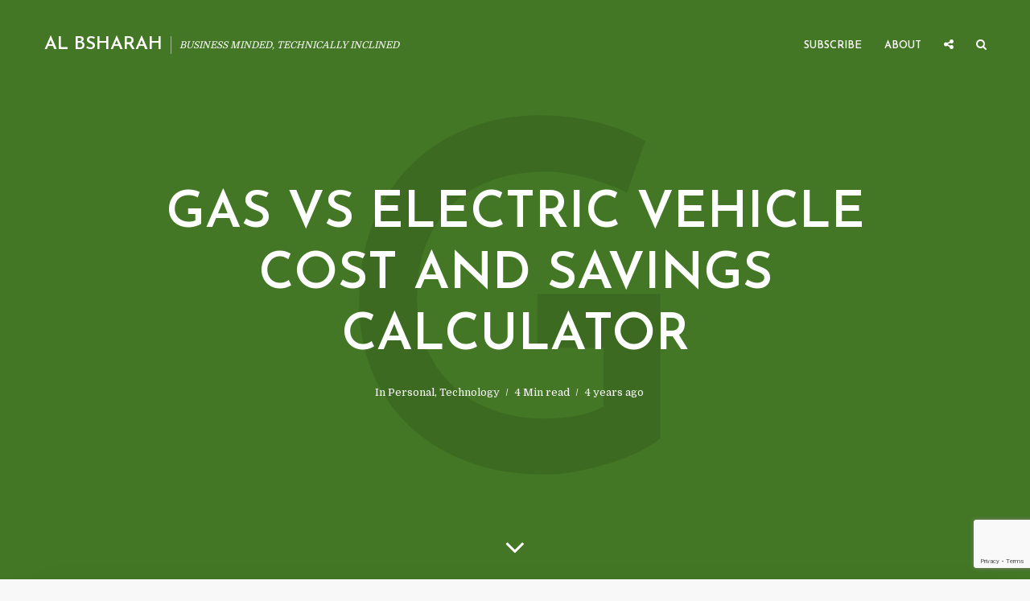

--- FILE ---
content_type: text/html; charset=utf-8
request_url: https://www.google.com/recaptcha/api2/anchor?ar=1&k=6LcfZKcUAAAAANyouYj4jtd6Q4GIRHOT1mjopAtE&co=aHR0cHM6Ly9hbC5ic2hhcmFoLmNvbTo0NDM.&hl=en&v=PoyoqOPhxBO7pBk68S4YbpHZ&size=invisible&anchor-ms=20000&execute-ms=30000&cb=n77g30uv1rgg
body_size: 48705
content:
<!DOCTYPE HTML><html dir="ltr" lang="en"><head><meta http-equiv="Content-Type" content="text/html; charset=UTF-8">
<meta http-equiv="X-UA-Compatible" content="IE=edge">
<title>reCAPTCHA</title>
<style type="text/css">
/* cyrillic-ext */
@font-face {
  font-family: 'Roboto';
  font-style: normal;
  font-weight: 400;
  font-stretch: 100%;
  src: url(//fonts.gstatic.com/s/roboto/v48/KFO7CnqEu92Fr1ME7kSn66aGLdTylUAMa3GUBHMdazTgWw.woff2) format('woff2');
  unicode-range: U+0460-052F, U+1C80-1C8A, U+20B4, U+2DE0-2DFF, U+A640-A69F, U+FE2E-FE2F;
}
/* cyrillic */
@font-face {
  font-family: 'Roboto';
  font-style: normal;
  font-weight: 400;
  font-stretch: 100%;
  src: url(//fonts.gstatic.com/s/roboto/v48/KFO7CnqEu92Fr1ME7kSn66aGLdTylUAMa3iUBHMdazTgWw.woff2) format('woff2');
  unicode-range: U+0301, U+0400-045F, U+0490-0491, U+04B0-04B1, U+2116;
}
/* greek-ext */
@font-face {
  font-family: 'Roboto';
  font-style: normal;
  font-weight: 400;
  font-stretch: 100%;
  src: url(//fonts.gstatic.com/s/roboto/v48/KFO7CnqEu92Fr1ME7kSn66aGLdTylUAMa3CUBHMdazTgWw.woff2) format('woff2');
  unicode-range: U+1F00-1FFF;
}
/* greek */
@font-face {
  font-family: 'Roboto';
  font-style: normal;
  font-weight: 400;
  font-stretch: 100%;
  src: url(//fonts.gstatic.com/s/roboto/v48/KFO7CnqEu92Fr1ME7kSn66aGLdTylUAMa3-UBHMdazTgWw.woff2) format('woff2');
  unicode-range: U+0370-0377, U+037A-037F, U+0384-038A, U+038C, U+038E-03A1, U+03A3-03FF;
}
/* math */
@font-face {
  font-family: 'Roboto';
  font-style: normal;
  font-weight: 400;
  font-stretch: 100%;
  src: url(//fonts.gstatic.com/s/roboto/v48/KFO7CnqEu92Fr1ME7kSn66aGLdTylUAMawCUBHMdazTgWw.woff2) format('woff2');
  unicode-range: U+0302-0303, U+0305, U+0307-0308, U+0310, U+0312, U+0315, U+031A, U+0326-0327, U+032C, U+032F-0330, U+0332-0333, U+0338, U+033A, U+0346, U+034D, U+0391-03A1, U+03A3-03A9, U+03B1-03C9, U+03D1, U+03D5-03D6, U+03F0-03F1, U+03F4-03F5, U+2016-2017, U+2034-2038, U+203C, U+2040, U+2043, U+2047, U+2050, U+2057, U+205F, U+2070-2071, U+2074-208E, U+2090-209C, U+20D0-20DC, U+20E1, U+20E5-20EF, U+2100-2112, U+2114-2115, U+2117-2121, U+2123-214F, U+2190, U+2192, U+2194-21AE, U+21B0-21E5, U+21F1-21F2, U+21F4-2211, U+2213-2214, U+2216-22FF, U+2308-230B, U+2310, U+2319, U+231C-2321, U+2336-237A, U+237C, U+2395, U+239B-23B7, U+23D0, U+23DC-23E1, U+2474-2475, U+25AF, U+25B3, U+25B7, U+25BD, U+25C1, U+25CA, U+25CC, U+25FB, U+266D-266F, U+27C0-27FF, U+2900-2AFF, U+2B0E-2B11, U+2B30-2B4C, U+2BFE, U+3030, U+FF5B, U+FF5D, U+1D400-1D7FF, U+1EE00-1EEFF;
}
/* symbols */
@font-face {
  font-family: 'Roboto';
  font-style: normal;
  font-weight: 400;
  font-stretch: 100%;
  src: url(//fonts.gstatic.com/s/roboto/v48/KFO7CnqEu92Fr1ME7kSn66aGLdTylUAMaxKUBHMdazTgWw.woff2) format('woff2');
  unicode-range: U+0001-000C, U+000E-001F, U+007F-009F, U+20DD-20E0, U+20E2-20E4, U+2150-218F, U+2190, U+2192, U+2194-2199, U+21AF, U+21E6-21F0, U+21F3, U+2218-2219, U+2299, U+22C4-22C6, U+2300-243F, U+2440-244A, U+2460-24FF, U+25A0-27BF, U+2800-28FF, U+2921-2922, U+2981, U+29BF, U+29EB, U+2B00-2BFF, U+4DC0-4DFF, U+FFF9-FFFB, U+10140-1018E, U+10190-1019C, U+101A0, U+101D0-101FD, U+102E0-102FB, U+10E60-10E7E, U+1D2C0-1D2D3, U+1D2E0-1D37F, U+1F000-1F0FF, U+1F100-1F1AD, U+1F1E6-1F1FF, U+1F30D-1F30F, U+1F315, U+1F31C, U+1F31E, U+1F320-1F32C, U+1F336, U+1F378, U+1F37D, U+1F382, U+1F393-1F39F, U+1F3A7-1F3A8, U+1F3AC-1F3AF, U+1F3C2, U+1F3C4-1F3C6, U+1F3CA-1F3CE, U+1F3D4-1F3E0, U+1F3ED, U+1F3F1-1F3F3, U+1F3F5-1F3F7, U+1F408, U+1F415, U+1F41F, U+1F426, U+1F43F, U+1F441-1F442, U+1F444, U+1F446-1F449, U+1F44C-1F44E, U+1F453, U+1F46A, U+1F47D, U+1F4A3, U+1F4B0, U+1F4B3, U+1F4B9, U+1F4BB, U+1F4BF, U+1F4C8-1F4CB, U+1F4D6, U+1F4DA, U+1F4DF, U+1F4E3-1F4E6, U+1F4EA-1F4ED, U+1F4F7, U+1F4F9-1F4FB, U+1F4FD-1F4FE, U+1F503, U+1F507-1F50B, U+1F50D, U+1F512-1F513, U+1F53E-1F54A, U+1F54F-1F5FA, U+1F610, U+1F650-1F67F, U+1F687, U+1F68D, U+1F691, U+1F694, U+1F698, U+1F6AD, U+1F6B2, U+1F6B9-1F6BA, U+1F6BC, U+1F6C6-1F6CF, U+1F6D3-1F6D7, U+1F6E0-1F6EA, U+1F6F0-1F6F3, U+1F6F7-1F6FC, U+1F700-1F7FF, U+1F800-1F80B, U+1F810-1F847, U+1F850-1F859, U+1F860-1F887, U+1F890-1F8AD, U+1F8B0-1F8BB, U+1F8C0-1F8C1, U+1F900-1F90B, U+1F93B, U+1F946, U+1F984, U+1F996, U+1F9E9, U+1FA00-1FA6F, U+1FA70-1FA7C, U+1FA80-1FA89, U+1FA8F-1FAC6, U+1FACE-1FADC, U+1FADF-1FAE9, U+1FAF0-1FAF8, U+1FB00-1FBFF;
}
/* vietnamese */
@font-face {
  font-family: 'Roboto';
  font-style: normal;
  font-weight: 400;
  font-stretch: 100%;
  src: url(//fonts.gstatic.com/s/roboto/v48/KFO7CnqEu92Fr1ME7kSn66aGLdTylUAMa3OUBHMdazTgWw.woff2) format('woff2');
  unicode-range: U+0102-0103, U+0110-0111, U+0128-0129, U+0168-0169, U+01A0-01A1, U+01AF-01B0, U+0300-0301, U+0303-0304, U+0308-0309, U+0323, U+0329, U+1EA0-1EF9, U+20AB;
}
/* latin-ext */
@font-face {
  font-family: 'Roboto';
  font-style: normal;
  font-weight: 400;
  font-stretch: 100%;
  src: url(//fonts.gstatic.com/s/roboto/v48/KFO7CnqEu92Fr1ME7kSn66aGLdTylUAMa3KUBHMdazTgWw.woff2) format('woff2');
  unicode-range: U+0100-02BA, U+02BD-02C5, U+02C7-02CC, U+02CE-02D7, U+02DD-02FF, U+0304, U+0308, U+0329, U+1D00-1DBF, U+1E00-1E9F, U+1EF2-1EFF, U+2020, U+20A0-20AB, U+20AD-20C0, U+2113, U+2C60-2C7F, U+A720-A7FF;
}
/* latin */
@font-face {
  font-family: 'Roboto';
  font-style: normal;
  font-weight: 400;
  font-stretch: 100%;
  src: url(//fonts.gstatic.com/s/roboto/v48/KFO7CnqEu92Fr1ME7kSn66aGLdTylUAMa3yUBHMdazQ.woff2) format('woff2');
  unicode-range: U+0000-00FF, U+0131, U+0152-0153, U+02BB-02BC, U+02C6, U+02DA, U+02DC, U+0304, U+0308, U+0329, U+2000-206F, U+20AC, U+2122, U+2191, U+2193, U+2212, U+2215, U+FEFF, U+FFFD;
}
/* cyrillic-ext */
@font-face {
  font-family: 'Roboto';
  font-style: normal;
  font-weight: 500;
  font-stretch: 100%;
  src: url(//fonts.gstatic.com/s/roboto/v48/KFO7CnqEu92Fr1ME7kSn66aGLdTylUAMa3GUBHMdazTgWw.woff2) format('woff2');
  unicode-range: U+0460-052F, U+1C80-1C8A, U+20B4, U+2DE0-2DFF, U+A640-A69F, U+FE2E-FE2F;
}
/* cyrillic */
@font-face {
  font-family: 'Roboto';
  font-style: normal;
  font-weight: 500;
  font-stretch: 100%;
  src: url(//fonts.gstatic.com/s/roboto/v48/KFO7CnqEu92Fr1ME7kSn66aGLdTylUAMa3iUBHMdazTgWw.woff2) format('woff2');
  unicode-range: U+0301, U+0400-045F, U+0490-0491, U+04B0-04B1, U+2116;
}
/* greek-ext */
@font-face {
  font-family: 'Roboto';
  font-style: normal;
  font-weight: 500;
  font-stretch: 100%;
  src: url(//fonts.gstatic.com/s/roboto/v48/KFO7CnqEu92Fr1ME7kSn66aGLdTylUAMa3CUBHMdazTgWw.woff2) format('woff2');
  unicode-range: U+1F00-1FFF;
}
/* greek */
@font-face {
  font-family: 'Roboto';
  font-style: normal;
  font-weight: 500;
  font-stretch: 100%;
  src: url(//fonts.gstatic.com/s/roboto/v48/KFO7CnqEu92Fr1ME7kSn66aGLdTylUAMa3-UBHMdazTgWw.woff2) format('woff2');
  unicode-range: U+0370-0377, U+037A-037F, U+0384-038A, U+038C, U+038E-03A1, U+03A3-03FF;
}
/* math */
@font-face {
  font-family: 'Roboto';
  font-style: normal;
  font-weight: 500;
  font-stretch: 100%;
  src: url(//fonts.gstatic.com/s/roboto/v48/KFO7CnqEu92Fr1ME7kSn66aGLdTylUAMawCUBHMdazTgWw.woff2) format('woff2');
  unicode-range: U+0302-0303, U+0305, U+0307-0308, U+0310, U+0312, U+0315, U+031A, U+0326-0327, U+032C, U+032F-0330, U+0332-0333, U+0338, U+033A, U+0346, U+034D, U+0391-03A1, U+03A3-03A9, U+03B1-03C9, U+03D1, U+03D5-03D6, U+03F0-03F1, U+03F4-03F5, U+2016-2017, U+2034-2038, U+203C, U+2040, U+2043, U+2047, U+2050, U+2057, U+205F, U+2070-2071, U+2074-208E, U+2090-209C, U+20D0-20DC, U+20E1, U+20E5-20EF, U+2100-2112, U+2114-2115, U+2117-2121, U+2123-214F, U+2190, U+2192, U+2194-21AE, U+21B0-21E5, U+21F1-21F2, U+21F4-2211, U+2213-2214, U+2216-22FF, U+2308-230B, U+2310, U+2319, U+231C-2321, U+2336-237A, U+237C, U+2395, U+239B-23B7, U+23D0, U+23DC-23E1, U+2474-2475, U+25AF, U+25B3, U+25B7, U+25BD, U+25C1, U+25CA, U+25CC, U+25FB, U+266D-266F, U+27C0-27FF, U+2900-2AFF, U+2B0E-2B11, U+2B30-2B4C, U+2BFE, U+3030, U+FF5B, U+FF5D, U+1D400-1D7FF, U+1EE00-1EEFF;
}
/* symbols */
@font-face {
  font-family: 'Roboto';
  font-style: normal;
  font-weight: 500;
  font-stretch: 100%;
  src: url(//fonts.gstatic.com/s/roboto/v48/KFO7CnqEu92Fr1ME7kSn66aGLdTylUAMaxKUBHMdazTgWw.woff2) format('woff2');
  unicode-range: U+0001-000C, U+000E-001F, U+007F-009F, U+20DD-20E0, U+20E2-20E4, U+2150-218F, U+2190, U+2192, U+2194-2199, U+21AF, U+21E6-21F0, U+21F3, U+2218-2219, U+2299, U+22C4-22C6, U+2300-243F, U+2440-244A, U+2460-24FF, U+25A0-27BF, U+2800-28FF, U+2921-2922, U+2981, U+29BF, U+29EB, U+2B00-2BFF, U+4DC0-4DFF, U+FFF9-FFFB, U+10140-1018E, U+10190-1019C, U+101A0, U+101D0-101FD, U+102E0-102FB, U+10E60-10E7E, U+1D2C0-1D2D3, U+1D2E0-1D37F, U+1F000-1F0FF, U+1F100-1F1AD, U+1F1E6-1F1FF, U+1F30D-1F30F, U+1F315, U+1F31C, U+1F31E, U+1F320-1F32C, U+1F336, U+1F378, U+1F37D, U+1F382, U+1F393-1F39F, U+1F3A7-1F3A8, U+1F3AC-1F3AF, U+1F3C2, U+1F3C4-1F3C6, U+1F3CA-1F3CE, U+1F3D4-1F3E0, U+1F3ED, U+1F3F1-1F3F3, U+1F3F5-1F3F7, U+1F408, U+1F415, U+1F41F, U+1F426, U+1F43F, U+1F441-1F442, U+1F444, U+1F446-1F449, U+1F44C-1F44E, U+1F453, U+1F46A, U+1F47D, U+1F4A3, U+1F4B0, U+1F4B3, U+1F4B9, U+1F4BB, U+1F4BF, U+1F4C8-1F4CB, U+1F4D6, U+1F4DA, U+1F4DF, U+1F4E3-1F4E6, U+1F4EA-1F4ED, U+1F4F7, U+1F4F9-1F4FB, U+1F4FD-1F4FE, U+1F503, U+1F507-1F50B, U+1F50D, U+1F512-1F513, U+1F53E-1F54A, U+1F54F-1F5FA, U+1F610, U+1F650-1F67F, U+1F687, U+1F68D, U+1F691, U+1F694, U+1F698, U+1F6AD, U+1F6B2, U+1F6B9-1F6BA, U+1F6BC, U+1F6C6-1F6CF, U+1F6D3-1F6D7, U+1F6E0-1F6EA, U+1F6F0-1F6F3, U+1F6F7-1F6FC, U+1F700-1F7FF, U+1F800-1F80B, U+1F810-1F847, U+1F850-1F859, U+1F860-1F887, U+1F890-1F8AD, U+1F8B0-1F8BB, U+1F8C0-1F8C1, U+1F900-1F90B, U+1F93B, U+1F946, U+1F984, U+1F996, U+1F9E9, U+1FA00-1FA6F, U+1FA70-1FA7C, U+1FA80-1FA89, U+1FA8F-1FAC6, U+1FACE-1FADC, U+1FADF-1FAE9, U+1FAF0-1FAF8, U+1FB00-1FBFF;
}
/* vietnamese */
@font-face {
  font-family: 'Roboto';
  font-style: normal;
  font-weight: 500;
  font-stretch: 100%;
  src: url(//fonts.gstatic.com/s/roboto/v48/KFO7CnqEu92Fr1ME7kSn66aGLdTylUAMa3OUBHMdazTgWw.woff2) format('woff2');
  unicode-range: U+0102-0103, U+0110-0111, U+0128-0129, U+0168-0169, U+01A0-01A1, U+01AF-01B0, U+0300-0301, U+0303-0304, U+0308-0309, U+0323, U+0329, U+1EA0-1EF9, U+20AB;
}
/* latin-ext */
@font-face {
  font-family: 'Roboto';
  font-style: normal;
  font-weight: 500;
  font-stretch: 100%;
  src: url(//fonts.gstatic.com/s/roboto/v48/KFO7CnqEu92Fr1ME7kSn66aGLdTylUAMa3KUBHMdazTgWw.woff2) format('woff2');
  unicode-range: U+0100-02BA, U+02BD-02C5, U+02C7-02CC, U+02CE-02D7, U+02DD-02FF, U+0304, U+0308, U+0329, U+1D00-1DBF, U+1E00-1E9F, U+1EF2-1EFF, U+2020, U+20A0-20AB, U+20AD-20C0, U+2113, U+2C60-2C7F, U+A720-A7FF;
}
/* latin */
@font-face {
  font-family: 'Roboto';
  font-style: normal;
  font-weight: 500;
  font-stretch: 100%;
  src: url(//fonts.gstatic.com/s/roboto/v48/KFO7CnqEu92Fr1ME7kSn66aGLdTylUAMa3yUBHMdazQ.woff2) format('woff2');
  unicode-range: U+0000-00FF, U+0131, U+0152-0153, U+02BB-02BC, U+02C6, U+02DA, U+02DC, U+0304, U+0308, U+0329, U+2000-206F, U+20AC, U+2122, U+2191, U+2193, U+2212, U+2215, U+FEFF, U+FFFD;
}
/* cyrillic-ext */
@font-face {
  font-family: 'Roboto';
  font-style: normal;
  font-weight: 900;
  font-stretch: 100%;
  src: url(//fonts.gstatic.com/s/roboto/v48/KFO7CnqEu92Fr1ME7kSn66aGLdTylUAMa3GUBHMdazTgWw.woff2) format('woff2');
  unicode-range: U+0460-052F, U+1C80-1C8A, U+20B4, U+2DE0-2DFF, U+A640-A69F, U+FE2E-FE2F;
}
/* cyrillic */
@font-face {
  font-family: 'Roboto';
  font-style: normal;
  font-weight: 900;
  font-stretch: 100%;
  src: url(//fonts.gstatic.com/s/roboto/v48/KFO7CnqEu92Fr1ME7kSn66aGLdTylUAMa3iUBHMdazTgWw.woff2) format('woff2');
  unicode-range: U+0301, U+0400-045F, U+0490-0491, U+04B0-04B1, U+2116;
}
/* greek-ext */
@font-face {
  font-family: 'Roboto';
  font-style: normal;
  font-weight: 900;
  font-stretch: 100%;
  src: url(//fonts.gstatic.com/s/roboto/v48/KFO7CnqEu92Fr1ME7kSn66aGLdTylUAMa3CUBHMdazTgWw.woff2) format('woff2');
  unicode-range: U+1F00-1FFF;
}
/* greek */
@font-face {
  font-family: 'Roboto';
  font-style: normal;
  font-weight: 900;
  font-stretch: 100%;
  src: url(//fonts.gstatic.com/s/roboto/v48/KFO7CnqEu92Fr1ME7kSn66aGLdTylUAMa3-UBHMdazTgWw.woff2) format('woff2');
  unicode-range: U+0370-0377, U+037A-037F, U+0384-038A, U+038C, U+038E-03A1, U+03A3-03FF;
}
/* math */
@font-face {
  font-family: 'Roboto';
  font-style: normal;
  font-weight: 900;
  font-stretch: 100%;
  src: url(//fonts.gstatic.com/s/roboto/v48/KFO7CnqEu92Fr1ME7kSn66aGLdTylUAMawCUBHMdazTgWw.woff2) format('woff2');
  unicode-range: U+0302-0303, U+0305, U+0307-0308, U+0310, U+0312, U+0315, U+031A, U+0326-0327, U+032C, U+032F-0330, U+0332-0333, U+0338, U+033A, U+0346, U+034D, U+0391-03A1, U+03A3-03A9, U+03B1-03C9, U+03D1, U+03D5-03D6, U+03F0-03F1, U+03F4-03F5, U+2016-2017, U+2034-2038, U+203C, U+2040, U+2043, U+2047, U+2050, U+2057, U+205F, U+2070-2071, U+2074-208E, U+2090-209C, U+20D0-20DC, U+20E1, U+20E5-20EF, U+2100-2112, U+2114-2115, U+2117-2121, U+2123-214F, U+2190, U+2192, U+2194-21AE, U+21B0-21E5, U+21F1-21F2, U+21F4-2211, U+2213-2214, U+2216-22FF, U+2308-230B, U+2310, U+2319, U+231C-2321, U+2336-237A, U+237C, U+2395, U+239B-23B7, U+23D0, U+23DC-23E1, U+2474-2475, U+25AF, U+25B3, U+25B7, U+25BD, U+25C1, U+25CA, U+25CC, U+25FB, U+266D-266F, U+27C0-27FF, U+2900-2AFF, U+2B0E-2B11, U+2B30-2B4C, U+2BFE, U+3030, U+FF5B, U+FF5D, U+1D400-1D7FF, U+1EE00-1EEFF;
}
/* symbols */
@font-face {
  font-family: 'Roboto';
  font-style: normal;
  font-weight: 900;
  font-stretch: 100%;
  src: url(//fonts.gstatic.com/s/roboto/v48/KFO7CnqEu92Fr1ME7kSn66aGLdTylUAMaxKUBHMdazTgWw.woff2) format('woff2');
  unicode-range: U+0001-000C, U+000E-001F, U+007F-009F, U+20DD-20E0, U+20E2-20E4, U+2150-218F, U+2190, U+2192, U+2194-2199, U+21AF, U+21E6-21F0, U+21F3, U+2218-2219, U+2299, U+22C4-22C6, U+2300-243F, U+2440-244A, U+2460-24FF, U+25A0-27BF, U+2800-28FF, U+2921-2922, U+2981, U+29BF, U+29EB, U+2B00-2BFF, U+4DC0-4DFF, U+FFF9-FFFB, U+10140-1018E, U+10190-1019C, U+101A0, U+101D0-101FD, U+102E0-102FB, U+10E60-10E7E, U+1D2C0-1D2D3, U+1D2E0-1D37F, U+1F000-1F0FF, U+1F100-1F1AD, U+1F1E6-1F1FF, U+1F30D-1F30F, U+1F315, U+1F31C, U+1F31E, U+1F320-1F32C, U+1F336, U+1F378, U+1F37D, U+1F382, U+1F393-1F39F, U+1F3A7-1F3A8, U+1F3AC-1F3AF, U+1F3C2, U+1F3C4-1F3C6, U+1F3CA-1F3CE, U+1F3D4-1F3E0, U+1F3ED, U+1F3F1-1F3F3, U+1F3F5-1F3F7, U+1F408, U+1F415, U+1F41F, U+1F426, U+1F43F, U+1F441-1F442, U+1F444, U+1F446-1F449, U+1F44C-1F44E, U+1F453, U+1F46A, U+1F47D, U+1F4A3, U+1F4B0, U+1F4B3, U+1F4B9, U+1F4BB, U+1F4BF, U+1F4C8-1F4CB, U+1F4D6, U+1F4DA, U+1F4DF, U+1F4E3-1F4E6, U+1F4EA-1F4ED, U+1F4F7, U+1F4F9-1F4FB, U+1F4FD-1F4FE, U+1F503, U+1F507-1F50B, U+1F50D, U+1F512-1F513, U+1F53E-1F54A, U+1F54F-1F5FA, U+1F610, U+1F650-1F67F, U+1F687, U+1F68D, U+1F691, U+1F694, U+1F698, U+1F6AD, U+1F6B2, U+1F6B9-1F6BA, U+1F6BC, U+1F6C6-1F6CF, U+1F6D3-1F6D7, U+1F6E0-1F6EA, U+1F6F0-1F6F3, U+1F6F7-1F6FC, U+1F700-1F7FF, U+1F800-1F80B, U+1F810-1F847, U+1F850-1F859, U+1F860-1F887, U+1F890-1F8AD, U+1F8B0-1F8BB, U+1F8C0-1F8C1, U+1F900-1F90B, U+1F93B, U+1F946, U+1F984, U+1F996, U+1F9E9, U+1FA00-1FA6F, U+1FA70-1FA7C, U+1FA80-1FA89, U+1FA8F-1FAC6, U+1FACE-1FADC, U+1FADF-1FAE9, U+1FAF0-1FAF8, U+1FB00-1FBFF;
}
/* vietnamese */
@font-face {
  font-family: 'Roboto';
  font-style: normal;
  font-weight: 900;
  font-stretch: 100%;
  src: url(//fonts.gstatic.com/s/roboto/v48/KFO7CnqEu92Fr1ME7kSn66aGLdTylUAMa3OUBHMdazTgWw.woff2) format('woff2');
  unicode-range: U+0102-0103, U+0110-0111, U+0128-0129, U+0168-0169, U+01A0-01A1, U+01AF-01B0, U+0300-0301, U+0303-0304, U+0308-0309, U+0323, U+0329, U+1EA0-1EF9, U+20AB;
}
/* latin-ext */
@font-face {
  font-family: 'Roboto';
  font-style: normal;
  font-weight: 900;
  font-stretch: 100%;
  src: url(//fonts.gstatic.com/s/roboto/v48/KFO7CnqEu92Fr1ME7kSn66aGLdTylUAMa3KUBHMdazTgWw.woff2) format('woff2');
  unicode-range: U+0100-02BA, U+02BD-02C5, U+02C7-02CC, U+02CE-02D7, U+02DD-02FF, U+0304, U+0308, U+0329, U+1D00-1DBF, U+1E00-1E9F, U+1EF2-1EFF, U+2020, U+20A0-20AB, U+20AD-20C0, U+2113, U+2C60-2C7F, U+A720-A7FF;
}
/* latin */
@font-face {
  font-family: 'Roboto';
  font-style: normal;
  font-weight: 900;
  font-stretch: 100%;
  src: url(//fonts.gstatic.com/s/roboto/v48/KFO7CnqEu92Fr1ME7kSn66aGLdTylUAMa3yUBHMdazQ.woff2) format('woff2');
  unicode-range: U+0000-00FF, U+0131, U+0152-0153, U+02BB-02BC, U+02C6, U+02DA, U+02DC, U+0304, U+0308, U+0329, U+2000-206F, U+20AC, U+2122, U+2191, U+2193, U+2212, U+2215, U+FEFF, U+FFFD;
}

</style>
<link rel="stylesheet" type="text/css" href="https://www.gstatic.com/recaptcha/releases/PoyoqOPhxBO7pBk68S4YbpHZ/styles__ltr.css">
<script nonce="tyIcL273Vmbx4IjFKZQm3w" type="text/javascript">window['__recaptcha_api'] = 'https://www.google.com/recaptcha/api2/';</script>
<script type="text/javascript" src="https://www.gstatic.com/recaptcha/releases/PoyoqOPhxBO7pBk68S4YbpHZ/recaptcha__en.js" nonce="tyIcL273Vmbx4IjFKZQm3w">
      
    </script></head>
<body><div id="rc-anchor-alert" class="rc-anchor-alert"></div>
<input type="hidden" id="recaptcha-token" value="[base64]">
<script type="text/javascript" nonce="tyIcL273Vmbx4IjFKZQm3w">
      recaptcha.anchor.Main.init("[\x22ainput\x22,[\x22bgdata\x22,\x22\x22,\[base64]/[base64]/[base64]/KE4oMTI0LHYsdi5HKSxMWihsLHYpKTpOKDEyNCx2LGwpLFYpLHYpLFQpKSxGKDE3MSx2KX0scjc9ZnVuY3Rpb24obCl7cmV0dXJuIGx9LEM9ZnVuY3Rpb24obCxWLHYpe04odixsLFYpLFZbYWtdPTI3OTZ9LG49ZnVuY3Rpb24obCxWKXtWLlg9KChWLlg/[base64]/[base64]/[base64]/[base64]/[base64]/[base64]/[base64]/[base64]/[base64]/[base64]/[base64]\\u003d\x22,\[base64]\x22,\[base64]/CgU7DkmvDmcOXWRQBVsKJw4VMw4TDslPDk8OqE8KidTTDpn7Du8KSI8OMEWMRw6gmcMOVwp4MG8OlCDAbwpvCncO+woBDwqY3QX7DrmkYwrrDjsKXwoTDpsKNwo1dADPCisKSN34BwpPDkMKWDRsIIcO4wpHCnhrDt8OFRGQhwrfCosKpN8O6U0DCocOnw7/DkMKzw5HDu25ew7lmUDJ5w5tFb1kqE3XDi8O1K0HCvlfCi3nDnsObCHbCscK+PhbCoG/Cj05yPMODwqLCtXDDtXM/AU7Dkk3Dq8KMwoMTGkYsfMORUMKFwo/CpsOHFAzDmhTDoMOWKcOQwrXDuMKHcFLDl2DDjz9iwrzCpcORGsOucwdcY27CgsKaJMOSG8KJE3nClMKtNsK9dQvDqS/Do8OxAMKwwo51wpPCm8O1w7rDshwcP2nDvU8Nwq3CusKCVcKnwoTDizzCpcKOwrvDp8K5KX/Cn8OWLHstw4k5OlbCo8OHw4bDkcOLOWF/w7wrw7XDg0Few7wgakrCsQh5w4/DlkHDghHDl8KCXjHDisOPwrjDnsKgw6w2Twsjw7ELLcOKc8OUJWrCpMKzwqHCuMO6MMO5wpE5DcOkwpPCu8K6w5FuFcKEZMKJTRXCr8OzwqEuwq1nwpvDj2zChMOcw6PCkAjDocKjworDusKBMsO3ZUpCw5LCuQ4oSsKewo/Dh8Kgw7rCssKJXMKvw4HDlsKBM8O7wrjDpMKTwqPDo0EHG0cOw4XCohPCo3oww6YhNShXwpMVdsOTwosFwpHDhsKvJcK4FUJWe3PCmcOQMQ9ifsK0wqgVNcOOw43DqnQlfcKDA8ONw7bDsxjDvMOlw69xGcOLw63DkxJ9woPCjMO2wrcROztYVMO0bQDCq24/wrYBw67CviDCtRPDvMKow7o1wq3DtmDCssKNw5HCkArDm8KbU8Oew5EFb0jCscKlci42wrNEw5/CnMKkw6nDq8OoZ8KEwrVBbjHDvsOgWcKuWcOqeMO+wpvChyXCt8Khw7fCrV9eKEMPw71QRzTCpsK1AXhrBXF/w6pHw77Cr8OGMj3CvcOODGrDqMOIw5PCi2PCusKoZMKJSsKowqd8wrA1w5/[base64]/DpxBnw5MsfMO0woHClljCscOeXsOpw4rDgg5iRU3Di8O0wpvDuW5SYFXDl8KkUcKFw5hpwqrDqsKdbU7CulHDng3Cu8K4wpfDk2dEfcOgCcOoLsK1wqp2wrTCgw7CusOOw70fL8K3S8K4a8K9csKaw5oBw7krwpNbecOawo/Ds8Ocw69ewqLDkMO6w6d5w44TwqYNw6TDvXFjw6wlw4zDgMK/[base64]/CrsOTwqIjwrLCqE8ZIMOiw4MSDEYaXXkJUX4vQcOzw4FaVzrDoEDCqi4+GX7CrMO0w4QNaFhvwqspV18/BVBzwqZaw6ALwpQqwoDCuQnDpHHCqh/[base64]/DnsK9wrLDjiHCh8Kew5HDhl/DqMKdRxXCh8K0woHDhmrDtDPDmT40w5FDGMO4YMONwoLCoiHCocOCw5twc8KWwpLCucK2TU4IwqjDv1vCjcKAwr9Zwr89P8KzEcKOK8O5Wgg5wqdqDMK1wo/CgULCjTBWwrHClsKlKcOCw6kCVcKRUxgwwpVYwrISeMKJN8KiXsOtfVZQwrzCksOUEHc8bHdUNl1wQEDDsVc/J8OmVMOYwofDvcK2czZVcMObQTwcfcK9w7XDiAxuwrd7UTjChVNRWHHDocOUw6/[base64]/Dj8O1wqVJw4XCh8OGDsKBwpBGw7xGOVdPwrgKNw/[base64]/DpsKEwrjDmcOZw5VGRTsAV8K9wqwOblVqQgtbMFfDs8Ktwpc6GcK7w507SMKaXGrCkBDDs8O1wqXDknA8w4nCgyFdS8KXw7bDhE8JRsOJem/CqcOOw43Dj8OkaMOxI8KcwqnCiwnCtz1qJm7DrMKmBMOzwpLCiBzClMKiw4hIwrXCvVTDvmfCgsOdScO6w6AwQcOsw57DusOWw4xswoXDpGjCvy1uRDVpFXg4eMOLdl3CrQvDgMO1wozDjMOGw44rwrPCkA9hwq5AwqDDicKebzUcGsK/WsOdYsOPw7vDtcKRw6vCm1fCmBJ3NMOPDMKke8KYEsOtw6fDum42w6nCoz1hwpc7wrBZw7XDlMOhwo3Dr0LDsWzDnMOvairCkQDDg8KQMSElw6ZKw6XCoMKOw6JLR2TCicOtMHZRHm89C8OxwpVawo5kNyx4w5Zbwo3ChMKQw5/CjMOywqhjd8Knw7Bfw7PDhMOgw6NnbcKlWSDDtMOGwpMDBMKSw6jCiMOwacKew7xUw6tJw45DwrHDrcKiwrkEw6TCiE/DkH0Dw4DDuEHDszhyUXTCknvDi8OIw7TCh3XCnsKPw5/[base64]/[base64]/Ck8Oqw7gBw6Jsw6YMwq7CkcKwworCtD9Vw4NaYWvDpcO1woBuU2QsUl5PT0/DusObUwsSKyVVb8O9CsKPFsOuVkzCtcOZEFPDgMKDKcOAw6LDpjMqKiUYw7t6bcO0wqHCkTRlDMKXWy7DncKVwp51w7Z/[base64]/[base64]/w4xnDMKmG8OPMHQFDHrDpcORP8ODPFvCh8KFF3LCrV/[base64]/[base64]/Dn8OlMsKIw7rClcKPTsKVf1DCtyPDnQUNaMK3w7vDhcOcw4xXw4AwEMKPw7BJZzfDhi5gMMO3I8ODVw88wrlwfMOCQsK8w47CvcKdwpwzRmLCrcO9wozCmxLDrh/DnMOGOcKQwqrDqGfDq2XCsmzDh2pjwrMHFMKlw6XDt8O7wptnwr3DucK8ZyJZwrtRfcOrIn5Jwoh7w77DoAYHag/CqjbDgMKzw7xZc8OQwqouwrgsw5/DhcKfBnREwqvCmEc8VMKaGcKMPsOpwpvCr1giSMK9w6TCnMOhGQtSw5vDtMOOwrdtQcOsw4XCkBUbZXvDihrDhcOGw40/w6rCiMKEwo/[base64]/DgGvDucO5e0TCqcKrwpbCocO0NyJTw6fDujlNQiHDrmXDo3UEwodtwrvDnMOwCQRhwp8JQ8KlGg/[base64]/wqDDjlTDiU4OwpMFw5LDhMOge1dBA1LClsOWwpvCmMKpU8O+CMOcK8KyYMKeFsObCyPCthEHZcKqwpzDmcK8woDCnH49CcKJwobDv8OWQl0Gw5fDhsKHEnXCkVA7fgLCgQgmRcKAUzXDtkgCd2fDh8K5cTHCumczwqoxOMOve8K3w7/DlMO6wq9/[base64]/[base64]/DqUpawr/Do8KUMcKNf8OdwpHDpcOQGVjDucOAAHETw7XCksO0bsKLOy3DnsK0QCbCu8OPwoJkwpFJw6/CncOQVltZd8OWWlLDp3A7EMOGCA/CrMKVwoc4ZTXDn3PCtGPDuUrDtz41w5Naw47CtCTCkgpPb8OvfSwFw4nCqMKuHHnCtAvCo8O+w5AAwqsRw5MYYCbCgzbCrMKzw65YwrM/ZXkEwp8BHcODZ8O0bcOGwp9uw77CmHJjwovDs8KhGzvCqcK1w6Q2wo3CnsKgA8O8X0XCuXnDnDrCtVjCtwHDnUlGwrJqwoTDuMOhw4cBwqo/NMOZLzFQw4/[base64]/JitIw7BdYXEaM8OJw6PDr8Ouc8Ozwr3DohXDrR/CvibCqxpPVMKnw7I7woAJw5s7wqhMwoXClSbCnHZbYBsLSWvDkcOjbsOkXHHCn8Kjw45AKyoBKMOYw4gGUCZswpgqF8Oyw58vBAvDp1XCmMK3w79mYcKtCcOJwpnCisKCwpo6GcKJZMOvfcOGw4Q0WcKENQF9JsKQa0/[base64]/[base64]/woYHw4DDtD8WwpVIAmMLwofCu0HDqMOiFcOywpLDm8OPwoPDtzjDg8K7DsO2wp82wrDDksK0w5fCnMKcTMKsRTpSTsKzM3LDqRXDmsKUOMOKw7vDusORIkUXw5nDiMOtwoQ/w7nCqTXDvsOZw67DtsOhw7TCp8Kpw4AeXwdCOBvDsTF1w68qwpwGElR/F2rDsMOjw5TCp1HCuMOZMS3Cp0XChsKAdsOVP2bCt8OXUcOawqxDNXJxFMOuw6x8wqLDtAJ2wqrCi8KlHMK/[base64]/DosKxwql3csKBfcKBwoNkwqjCjnwEUsOsV8Ovajkowr/Dh05Rwq0XIsKbQMOSAUzCsGoKCsKOwonCkzfCqcOlQcOPI1tsAWAew7xYDC7DrGUow5DDoz/CuHF2SB3CmQDCmcOlw54FwobDmcK4d8KVXAhnAsO1wpQmaHTDkcK1ZMKKwqXCuFJuF8OCwq80e8K6wqYBeAAuwodPw5DCs05FVsK3w4zCq8OKOcK1w6ZhwoM2wqp0w7hgCwYJwpXCiMOaWzXCrU8bWsOdH8OzFsKIw5EILhzCncKWw5nCjsKZwrvCszDCjmjDty/DtDLCu0PCncKOwpDDiXnDhVFhQ8OIwrHChTLDsF7DhXxiw6YNw6PDtcKfw5DDlTYwdcOyw7DDg8KFRcObwprDpMKOwpTCkSIKwpN4wpRPw6p/wqLCrCsxw5l1HH3ChMOpDi/DpXXDp8OJPsO0w5BRw7IwOcOmwqPDnsOML3rClD44NCHDjjx6wqBmwp/DrWkjM1/Cg1oKLcKiUXsxw5dXMm5+wqbCkMK/BFdBwqh0wpsIw4otPMOld8KBw4bCpMKpwq7CtsK5w5FKwoXCvCVhwqTDrA3CosKSKAnCoDXDqsOhI8K0LSQ1w5EGw6RMImHCrzR8wpo8w6NuIFcsKsOQOsOlU8KBP8O7w7lxw4bCosK5PlrCg35nw4wVGMK5w43Dm0JWeG/DvjrDhUx0w7/[base64]/DjUHDusONwqMiwpFxHU/DrsK+RH7CocO4w5HCusKbTTpLNsKIwpDDqGEzdUlhwpA2A2HDpFzCmgF/acO+w6Epw4/Cun/DgQDCoyfDtUvCljfDhcKWe8K3SQ8ww44lGRZBw6J6w7wDLcOfNRMMY0c3LmgVw7TCvVbDlSLCscO9w6M9woctw6rDoMKLw7QvF8OgwpjCuMOoCBzDnXHDpcOxwpYKwoI2w4A/NGzCh1R1w55NVCfCsMKqQcOwRjrCh0ZtY8OSwoEgNjwgE8O1w7DCtR0swrDDvcKOw7jDuMOtOFhDRcODw7vCnMO6XyDCrsOZw6jCmnXDtMOZwpfCg8KHw6hmCzbCjcK4XsOJUDjCrsOZwpnCkhEawpjDlXc4woHCqyEvwoTCv8O2woF3w705wp/[base64]/DiGkxwqHDp8KeYnBNSMOBQW/Dk8Kcwrpaw4vDkMO7wroXwr3DnFMIw7ZgwpYUwpkwSBXCuWbClWDCpl7Ct8OWcUDClF9JbcOAV2DCpcOew45KGRN7IlVnMsOiw4bCn8OEIE7DhTY8LlM5I2TCjTsIVAYxXQ0ZUMKKO0nDnMOBFcKKwpDDu8KZZUgASRnCj8ObWMKJw7vDrh/DgUPDpsKOwoHCkzheL8KXwqHClxPCmWnCrMK4wpjDgcKaUkh1YkbDjlkzUjJcfcO1wpXCpG9uR0xbbwTCusK0ZMO0fcOEHsO4OMOwwqtTaSnDl8OPXn/CpMOFwpsHLcOJwpJUwr7CjHBdwrnDq0svJ8OMcMONUMOhaH3DrlTDlyRjwq/Di1XCukczX3bCtMKxPcOKXSLDh3x6MMKTwqhsNzfCnixOw6cVw4vCq8OMwr5AaVnCnRjCgyY4w4fDkWw1wpvDgBVAw5/CjEtFw5fChGErwpQIw4Uuwr0Kw59Zw5UlM8KUwojDum3ClcO7JsOOTcK4wr3DizVoViItXsOAw7rCjMO+KsKwwpVaw4YRBwpowoTCvWZDw6LCvSMfw67ChxgOwoENw7rDkw0ewrkYw4zCn8K5c3zDui19QMOzZsK7woPCncOMSUEsb8Ogw6zCog/DlMKww4vDq8K9W8KfGyoDfiMHw5vCgXR8w6TDrMKLwoh8wowTwr/CiR7CgMOSfcKOwql3bjEtIMOJwoABw67CkcO7wqpKAsKkG8OnZFXDosKXw7TDhwjCs8KbccO7ZcOWJ2xhQTEAwrtrw5lSw4nDuwXCrgZ0FcOyZxPDsn8QXcO7w63CnGVBwqnCkBF4REvCrGzDmS9/[base64]/fMO8w47ChVx3Y019w5bCpRpRw7F2Y1vCoxLCv3cqM8Kkw7DCnMKSw6AJX1HDosOOw53CocODH8KPcsO5SMOiw5TDrGfCvzzDs8KmS8KZLj/CmRFEFsKKwp0RFsOawrsSDMOswpdyw44KGsOOwp7CosKLT2Vww5/DrsKAXAfDvwLDu8O9DxzCnhd5Imstw7TCkl3DlTXDjTsrd3zDvBbCtERINzp2wrfDrMOeQ17CmEtWFhlRdcOkwqvDgGpmw6UFw54Dw7l0wpfCgcKIGC3DusObwrcMwobDo2MJw6RNOF8ICWLDu2nCsHhnw7gRdMOeLjICw47Cn8OWwo/Dog5QDMKCwqx9F3x0wr/DocKzw7TDt8Kbw4nDlsO3wpvDgMOGS3FBw6rCsjlrfy7DrsOeKMObw7XDr8Ksw6tkw4LCgcKiwp3ChMOOJULDm3RUw5XChSXCtUvDvsKvw51PVMOSXMKjLEbDhVMrw43CicOMwpJ/wqHDvcKXwoXDrGEMMsOCwpLCmsKuw7VLSsO5UVHCjcO6BQ7DvsKkSMKycnd/an1xw7YUXWRARMOZPcOsw4bCiMOWw4Eld8OIScK2KmFiLsK8wo/Dv3nCiHfCiFvCljBwQcKCVMOqw75gwo4vwplgYxfCmcKDKjnDj8K3KcKrw5MXwrtTWMKDw7fCiMO8wrTDoifClsKEw6HCv8KWVjzCrXYMKcOFwr3DjcOswoVLJ1s/AyLCnx9MwrXCu3p4w5vCj8Ovw5/CkMKbwojDoUbCrcOdwqXCtDLCvkbCt8OQFjJYw7x6bVfDu8OFw4TDqQTDnEvCpsK+HBJ7w74mw4AgUhMGcnV6Tj5bKMKSGcOiOsKuwrfCuwnCtcOVw6caQhtoOX/[base64]/DrHrCg8KZw5MBw414C8Oew68+XC0iDDlBwpcMXw/[base64]/DhmHCrlE4wpDCvMK3wq7Ciyw9wpFAw71NEMOfwoHCssOFwrLCk8KJXmM2wp/CksK2WzfDrcO9w60Gw6bDusK0wpFOfGfDtsKQeSXDuMKVwrxQbAp3w59mPMK9w7DCrMOIRXh2wpETWsO/wqQ3JStGw6ZLQmHDjMKpTyHDmWsqXcOzwprDscOkw4/DhMOyw6Yjw7XDrcKnwqFPw5DDscKzwp/CusOpewkaw4TCgsORw7TDhQQ/PwNGw73DqMO4OnPDgFHDv8O0S1bDp8OzT8KYwrnDn8O5w4HClsKtwpAgw5UZwqcDw7HDmknDimbDgl/[base64]/Cm8Kawp5XKcOQfAnDgCLCpBbCgUfDrHUOw6vDpsKlOzQAw4UXQMOswqZuV8KqX3pXTMOrC8O5ZcO0wrjCpE3CqUoeLMOuazzCusOdwpPDj1o7wocnHcOpHcOCw7HDni1pw4HDuXtfw67CqsOgwrXDosOww6/CslLDiw1Kw5HCkyzCnMKOORscw5bDssKmfnjCt8KewoEYChvDv3vCosK0wrPCmw44wqrCtx3ClMKxw5EKw4Agw7/DljMLGMK5w5XDmmc4DcO4a8KzLzXDhcKoahPCjsKdw6YIwoYRJQDChcOlwqsQSMO5wpAcZMOJU8OxMsO1Eztcw4wAw4VFw4TDrGLDthfCp8OkwpbCrsOhN8Kow67CpDnDrcOCQ8OzVEhxPyYaJ8K1wpvDnyAHw7DDm3LColDDnyd1w6LCssKUw7Vub2wNw7bDiW/DtMOTe3Eew6QZQ8K5w6hrwqdZw5TCiUfDpHABw5B5wp0CwpbDisOGwqnDqcKLw6slPMK1w6DCgn/[base64]/DksODw6PDkSMHwrt0w5rDnxzCuyV9w6HDvcONw7LDmnIlw4ZjDsOnAcOVw4EGYcK8LRgYw6/Cq1/Dp8KuwoxnJsKEDHgJwogOw6cWLwXCo3Aaw4pgwpdCw5fCr0DCh39cworDiQc/K1XCiXtGwovCh0zDrGLDoMKlX2MDw47Dnw/DjRXCvsKtw7bCjcKDw5ltwoIDIjzDr0Bsw7bCvsKPO8KOwqrCmMO5wrkLIsONH8K9w7Qaw4U+di8nWjfDn8OHw5bDjSLCr3jCsmDCj3U+eHAdZBnCgMO4WHwewrbCu8O9wpkmFcOHwoEKbRDChRocw5/DmsKSw43DiFlcUBXCgy5Zwok1aMOJwrHCoHbDlsOSw49YwqEOwrg0w4omwpHCocONw4XDuMKfJcKKw5ISw4LCoBldVMO9GcOSw6XDqsK/[base64]/wofCqwwkTRvCgDjCu8OIwqDChBhMOMKEJsOMwprDryXCsUHChcKWfXQJw7c6N2rDhcOXC8Oow7HDsRDCv8Kmw7R9Sl9kwpzCjMO5wqs2w6bDvn/[base64]/DlsOEwrgQVMOYBsK/[base64]/PDAQDsK5csOVw5zDl0QvBMOITsKyw6HClgHCnMO8X8ONPinDi8KhZMK1w5IeGAgIZcK7F8OJw7bCn8KHwq1ra8O0VMKZw75tw7zCmsKaMHfCkhggwrEyK0x/w4jDrgzCl8OVSVpgwqc6NG/CmMO7wpzDgcKowqHDhsKyw7PDgyxLw6HClUnCssO1wpAYTyfDpsOowqXCv8KrwpxNwqTDqzIMDW3DpC/DuXJ/SSPDkn87w5DCvlMFNcOdLURRZsKhwo/Dp8O6w4zDvxw5RcKWUcK+Z8Obw4EpGcKTGcO9worDq0DCpcO8wqVZwr/ChTwaFlbCosO9wqJCOkkiw4B/[base64]/ClsKmw64mFHwvwoPCisO8FnJxEMKqw4wVw6YSbgB1RcOIwrUpN0F8YToLwrF4csObw4R8wpcqwpnCnMOZw4d5EsKkVj3DrcOJwqDCrsKRw5IYDcO3dMKIw6HCpR52WMK2w5vDnMK4wrNewqTDmicoXsKgWE8WDMOUw4IfOcO/WMOJHQDCuHJDY8K4UnXDgcO0Ew7Dt8K1w5PDocKgSMO1wo7Dj3/CusOaw43DjSHCkmHCkcOASMKkw4YjUChVwogKHhsaw7TCv8K5w7LDqMKsw47Dq8KFwqdOQMO5wp/[base64]/FMO2QsKjwp84wrfCocKWOnbDoMKNw4XDrXNfwpIeWcK/[base64]/DksKFwrRoYCZTw6TDoQMFKnfCkGbDlyAwVB7CpsKcS8OlbjFUw4xFGcKtwr8WC2M8ZcOZw47CucK9ABNcw4rDqsK0I34XUcKhKsO3fzjCmUVxwpfDl8KZwoQiGAjDgsK0FsKlNUHCvA/DscK1YBBAGTHCssKGw6oTwoMIZMKsasOewrrCssOxYwFnwqZ3fsOuBsK1w5XChG1cLcKRwrl0BigCCsO/w6LCiHLDgMOqw5XDscKLw53CiMKICcKRZR0Pf0vDmsKDw50oMcOdw4TCkXrDiMOYw4LCpsK0w4DDjsKtw4HCrcKtwqAGw7JSw6jCosKjRSfDu8K+J21+w5MXXiNIw5vCnHDCsmnClMOnw5E+GXPCuTRAw6/CnmTDqsKHScKLUcKrWRrDmsKea3vCmmMTFsOuccOrw5Niw6dFawdBwr1dw6E9fcOgL8KnwqpIScKuw6fCo8O+ATd8wr1yw5fCsnBJw4zDv8O3Cy3DmsOFw6UiIMKuC8Oiwr7ClsOIX8OrFgBxwrdvAMOofsKvw5LChQVtw5hQGzh0wqbDjcKZMMObwpQew4bDh8Oiwo/DgQ1fLcKyZMOTIVvDhnHCtsOpw7/CuMOmwpLDmsOiW1JGw6UkUhBAGcOvUCHDhsOwd8KfX8Oaw6XComjDiyQIwpZ2w6YfwqzDq0VeFMKUwoTDk0l+w5JyMsKQwqzCjsOQw6lREMKWHCpzwrjDq8K7cMK4VMKmZsKpwp8bwqTDj3QEw71uKDQAw4rDucOZwoPCnE5/[base64]/[base64]/wrPCvMKTw5bCmVFiwqPChcKnBsKqwpTCosKzAETClF/DhsKjwr/[base64]/DnyzCl8KIw6Y+w4bCvVQ+cEvCicOgccKlwr1sUU/Ch8KYMjhMwpEVDwY2LB0+w7fCtMONwohdwrrDhsOIB8OAX8K7CizCjMKCAMOZRMO8w5BABT7Cs8OoC8OMFMK4wrF/[base64]/DvsKXwpkTwrvCksKBw5JCw7VjwonDkcO8w7DCnDrDgk7ChcO5aB/CksKaAsO1wq/CpgnClcKHw5MPL8Ksw6lKCsOGdcKuwrUWMsK+w6LDu8O1HhTCkXTDo3I8wqkoe1J9DTjDgWbCscOcXzxrw7EDw45Gw63CusOnw4wcC8Obw69RwpVEwqzCvy/CuHvDtsOywqLDqHTCjsOewrLChQbCsMOWZMKgGQHCnQzCr1fCtMOuMR5rwrXDt8O4w4JdTkluwrbDrj3DsMKkezTClsOzw4LCnsKcwpvCrsKlwo0WwoXCvm/CmSTChHzDicO9LRTDlMO+H8OaEMKjJmlJwoHCtm3CgFAHw5rDkMKlwrlzIMO/BDJsX8K0w58Kw6TDhcObRcKaeSRQwonDjk7Dq383LGPDssOFwqFhw4MNwqLCjGrDqcOCYcOCwrg1N8O/CcOww77DoncLFcOHQWjCpw/DpxcbW8OKw47Dk2IKVMKUwqFCAsOcWDDCkMKIJMOtbMK7CDrCisK9EcOuNWwOakjDpMKWB8K2wrB3EUZYw4g7dMKMw43DjcO2HMKtwqYEaXvCqGbDgEpZEsK7csOxw4/DpXjDrsKoL8O2PlXChcKDL3McRRTCpC/DicOLw7PDsXXDqmRQwolsThY8F11paMKWwqTDtAnClTTDtMOHwrQbwoFywrILZMKgTcKyw6ViIGEZYxTDlFccSMO4wqdxwojCjcOBesKQwq3CmcOqwpHCuMOuJsKhwohSVMKDwqnCu8O2wpjDmsOEw68kK8Odd8Osw6TDpMKRw7Fnwr/[base64]/[base64]/Dn2h+OB8rw73Cv8OmYcO0w7ATZMK7PlYzPl/CusKrGTjCkAlWSMKjwqXClsKtFsKIWcOMKyHDmsOWwobDkWXDvn88UMKIwo3DiMO8wqNtw4cGw57CoE/DrzdrJ8O1wobCjMKtHxpmKcKjw6ZMw7TDm1TCpcK/UUYVw6cdwr14asKYFVoKV8OqT8O5w7bCvwJMwp1Ewr7DjUpGwoE/w4/DisKfQMKNw53DhCp4w6tlOxIbw7bDu8KXw6rDmsKQVXzCuXzCm8KQP14LMmXClsOGI8OYdCVrOgwZFn/Do8KOM1U0IQpdwqfDoB/DgsKKw7VCw6DCnVk6wqgzwrhzXXvDtMOhDsOswrLClsKbVMOFfMOzPjlNEw1NLxxWwpzCuEXDlXpxPhPDnMKGI13DkcKFf0/CrBo7VMKpZhfDr8Klwo/[base64]/XsOqICUaw78MW8K8w4Nzw5zCgV5KwpjCosK1w7TDjMKyBMKGTgQyYhowbgDDp8OlZmRWFMKeZVrCoMKyw53DoG4rw43CvMOYZn4twpwdG8KSXsKHbhLCgsKWwoIDFmHDocOmMMKiw7k8wpfDljXCkQbDsCFXw6MBwoDDicO8w5Y6L2jDm8Okw5DCpTBxwr/CuMKZD8OcwoXDlyjCncK7wonDtsK4w7nCk8OvwrTDjgvCiMO/w7pmNxdnwoPCk8Oyw4TDhg07GzPChHhBYcKOL8O8w6bDq8KswrFOwphPA8O/Zi7ClAbDrV/[base64]/DosOiwqvCssKtRWNoCsObRncnw69PNUVXCMOPc8OpIT3CqDjCryhowqzDplLDiwTCg1F1w4kNVjMYCcKOXMK2FjxXPTFlN8ONwo/[base64]/CtcKJwpYLPn/CrnDDlHTCkEnDo8Oow4AMwrDCjkEmBcKQcljDlzdjQB3DrBLCpsOPw7vCpcKSwrzDhCrCtmU+Z8O/woLCrcO+fsKyw5FswpHDncK6wqlQw4oLw6ROdcOCwo5QUsOzwrUKw5dCe8Kuw7ZLw6/DkElxw5nDpsK5bF/CsD06OBLDmsOEeMOJw5vCncKfwo8NIyDDu8OKw6PCvcK/XcKUJUfDsVFRw7tLw6zCiMOMwrTCqsOUBsK8w5pLw6M+w4zCnsKDQGJlG0Zlwostw5stwpzDusKEwojDhV3DkDHDvMOKOTvCj8OTYMOlXMODWcOjaHjDpcOQwpJiwoHCm380KR/Ci8OVw5gXQsK/KmHCkwTCrV1swphncgIQwocSbMKVAT/[base64]/[base64]/CiRlsU8K4YMK4SVM6wr/DtMKXZ8KHw6VrdFPCu2B9YkzDrcOqw6fDhgHCpRzDsG/CkMKuNw9dDcK/[base64]/w75Cw5rDnsKqHBIAwpvCp8KvZmwPw7jDsh/Dsh/Dp8O+MMOJPnQYwoDDtH3DtyDCtG9mw71qJcKFwrrDmwtbwqBkwosLH8O1woMMMiTDohrDnsK4wo1TL8KTw41aw4plwqdrw6xVwqQvw6XCuMK/MHPCiVdow65twpfDm33DgHpww5Njwrldw5M9wp/[base64]/DgkEeAQHDtcOmwpN/wpDCnGbCpcK3w6HDk8KrwrQQw5bDucKUYD/DvVsDDTPCuXFhw7MGMFDDvjTDv8KdZCTDscKEwosbDQ1YGcOzMMKWw4/Dp8KKwqPCoHsySVbCvsO5JcKbwqhvbmbDh8K0wpLDpDkTUQ/CpsOpfMKYw5TCvQVHwrlgwrjCusOJXsO0w4bDg3DClzENw5LDvQ8cwrXDv8Oswr3DlsKuGcOCwozChBfCj07CrkdCw6/DqG7CrcKeFFgoYMOywoPDkCY7ZhTDucORT8KDwqHDiXfDpcOrJsKHGUxmFsOpW8OWPzEYRMKPccK2wrXDm8Kgw5DDvFddw6BZw4nDtMO/HsKMfcKgG8KfB8OIecOqw5vDnGPCgk/Dm3FlecKLw4zCm8Oawp3Dq8KjZcOmwpPDoRAaKTTCuArDhRhPLsKNw4DCqyXDqGQ0IMOrwqI9wqZoRQfCtVQxVsK7wo3Cg8Oow5JFccKZNsKmw7BawoAhwrPDrsKLwpMYcmHCv8KmwqUJwp0DM8OcecKxw7LCuA4nM8ObB8Ksw5HDo8OeSBE0w43Dh1/CuSvCjwVZGlE7SiXDnMOQJwdUwoPCtUPCnG7CrcK7worCicKHcDDCoQjCuD0+VFnDukTCvATDv8OzPU/CpsKhw7zDgiUrw7JRw7TCryLCt8KCAMOKwobDvcOCwoHCqg9rw4bDql5owoXCpcOOwq/ChUJ2wrvCgHHCusKtDMKqwoPDolAbwrlLd2TCmMKLwoUhwrx8d0R9w4jDsER/[base64]/DkRHCpMK+woldcMKQYG5OeMKrVcK2QQdfFCzCtQHDkMOOw6LCliR1wpgWQSMlw4g8w60JwobDmD/CkVdtwoAzYXzDhsKPw5vCgcOtE2VaZsKlB3g4wrRvacKKUsOfVcKOwolRwpfDvMKSw5NSw4F0HsKJw5HDp1rDoA9uw5bCuMO7HcKdw791A3HCqxHCv8KzAcOqKsKTbwTDuWQCE8Kvw43CmMO3wrZhw7LCv8K2CMO9EFZ9KcKOFXdrYVjCvcKVw4J7wrLDsF/Dh8K8XMOww78DY8Kqw4TCoMKnXW3DtEjCtMO4T8OEw4vCiiXCnS4UIsKeLMKPw4bCtWPCh8KnwrfDvcKDwp1UWwjCnMKfQWk8csO8wqhMw7IUwpfClW5ZwrQAwpvCjDAXdW9BW3DCmsOnJcK6fhksw79xZ8ONwqMMdcKDwpQfw7/[base64]/CksOPwoA/QVjCm8KQwrdKwpTConxRamfDvgLCsMObdS/ClcKqN0c+HsOXKsK/CcOqwqchw57CvBh2CsKLMMKjBcKmQsOCVzbDt3jChhTCgsKFHsO+YMKuw59Ea8KkWcOcwpoGwroBK1UpYMOpMxrChcK/wqDDpMOOwr3CisOJBcOfTsKTVcKSIcOqwosAwprCkybCrTlPSl3ClcKlX2zDtyo0eGPDh2wLwqhIBMK9WG/[base64]/DqMOzAkV5w5JBPcOmw5zDvB/DpMOww4w/wp1mHcO/[base64]/woJSaMKcAybDuUATJU0DJFzCi8Ofw7DDkcK/wrnDqMOhSsKcZmoaw5LCrDZNwpEaHMK3OnDDnsKFwr/CvsKBw4bDkMOeccKNK8O4w67CowXCmsOCw7tIbGdUwqDDpcKQUsOUOcKaQMKMwrY5Mn0bQzBEZmzDhyLDiXjCtsKDwoDCqWjDrcOrXsOPW8OFLTorwr8QOHMvwpU0wpnDlsO6wp9wSVnDmcOkwpTCkXXDjcOAwox0S8Owwq1/AcODRz7CkQFKwrdZbB/Dox7DilnCgMOJLcOYEnDDmsK8wrnDsmAFw7bCtcOUw4XDpcOTVMOwLFNgSMKWw6p1WhPCv3HCuWTDn8OfVGVpwp9kQD9eAMKDwq3CkcKvWErDjnEdfB9dI1/[base64]/[base64]/CvGFiwr5Ow6jCrsKXwqXDisKOwozCjg3DvcOwH35lcwVQw7XDtR3Di8KpbsOWH8OgwpjCvsOXFcK+w4/CoQvDj8KFScKwJTDDv1AWwphxwoZ3eMOrwqLCoCQrwo1KEDFtwoDCsEfDvcKsd8O0w4rDoiIUcCLDujtKXBbDolsiw6cjdMKcwoxpbMODwocVwq5gOsK7D8Kjw7TDnsKJwqwhC1nDqF3CrEUha1wAw6c+wqfDsMK5w5QrNsOhw7PCjV7Csh3DiwbChMOzwpI9w4/DgMOFMsOyV8Kqw60uwoIsaw7DrsOjw6LCkcKHRTnDocK+wprCty8Jw65Gw746woIMCVRlwpjDoMK1VH95w6N3KBZSBcOQW8O9wpFLbEPDnsK/WETCpTsgF8OEf3LDiMOVXcK6eDNMeGDDisOmTytIw5nCrCrCs8K6Oj/DmMOYBVJCwpB4wpVFwqgpwoNPRMOUA2rDu8K/IMOnBWplwpHDuS/CvMOow5N/w7wfZ8O9w4hTw6FKwqTCpcK1wrY8Nicsw4vDpsKVRcK4ZiTCjSh0wpzChsKXw68eUg92w4LDlcOVcxQDwqjDpcK8RMOxw6XDimYgQV3Cm8OxS8Kvw6nDsjvDl8Ozw7jDi8KTTUAnMsK/wpoowoHCg8KnwqHCvBXDocKqwrMUc8OfwrAnHcKawpMqJMKvB8Kzw5t+LcK6BMOCwovDo3wxw7Zbwr4uwrEjJ8O8w5IVw5Ebw68ZwqbCs8OKwqVDFH/DjsKww4QRTsKjw4cVwq8ow7XCrjrCjmBtw5LDscOAw4Zbw5gHBsKPQcKjw43CtQ/[base64]/DpSnCq8Oaw77DpGLCtyJBw5Ayw7oLwok2w7HDhcKIw47Dl8KNwrEGWDEAKH7CmsOCwrILcsKlT3lNw5Qiw6TDsMKDwq8Aw4l4wr3CjcK7w7rCpMONw4UJD33Dn2DCmzM3w5AFw4xGw5DDvRs/wrsZFMKAU8KGw7/CuQoKQMK9B8OowpZ7wp5uw742w4TDlUAmwoNUMgJpAsOGXcO0wrrDh38aWMOvNENFPXh5Txpiw5bCqsKow4dDw6lWFSARW8KywrdEw7VGwqTCnBtXw57Cgk8iwoDCvxgzDw8Ve19zPzxQw6Rpd8KyT8KpVQvDo17Cr8K3w7ANEDjDmUVVw6/[base64]/DrR3ClcODVm4MHnLDr8OkYsK0FF0ZQRgqw655wqpjXsOCw4YaQwx5e8OwYcOYw6/DinfClMOfwpXCtR/DpxXDo8KfJMOawoxLHsKqAsKoLTLDqcOSwoLDi21Awq/DrMK9XXjDn8KXwpHCuSvCg8KuaUEtw4kDBMKNwpMmw7vCuCHDohEce8OHwqY+JcKLQ0/CoBZjw4PCv8ObDcKqwqjDnn7DoMOuABbConzCrsOiEcOER8Ogwq/DpsKsBMOFwq3Dg8KNw7/Cjl/DjcOIFR9BQxXCl0xbw716w70LwpTCpSBxcsKWU8OmUMO7wqV0HMOywqrChcO0JRTDucOsw6Emb8OHS1Rowp84AsOSUB0WVUEbw6YhXxlfSsONasOdScO9wq/Cp8O2w6VEwp4RdcOIwos9FXQywobCi1IUC8KqWEIvw6HDv8Kuw5Q4w5DCosK2IcOyw7rCvQLDlsK9KsONwqrDq0PCrBfCvMOLwqw/w5TDinrCmsOVXsOyQzzDhMOCIMKHKcOmw7w4w7V1w5FcbnvCp1fCijfCt8OPIEUvJhfCtWcIwqQ7bCLCjMKnbCw5OcKuw4Bvw7XCs2PDqsKDwq9bw77DjsOvwr5zCsOVwqJ+w7fDtMK0dxHCijzDlsK1wrhhVQjCtcOgOg3DuMOcTsKDaiRGcMKTwp/[base64]/Ag54wp9EwrXDgsKpZsObTDjDp8KXZ2UIWcObHMONw5HCtcK4YxB6w4PDriDDgSnCgMOhwofDuzVtw7EFBRXCmkbDqcKvwqZfADQ/OD/DrkbChS/[base64]/wqJiwr/DnsO3fT8pXMOtZSTCoGbCt8KzwoRawrscwpMqwo/Dg8O3w5nDkFLDqhLDrcOCRsKTEh8jFH7DmE/ChMKMOVpcRBJJJiDCiQp1ZwgLw4jDkMKIIMKVJC4Xw6XDjH3DlxDCgsOFw6vCjE4PaMOxw6o4WMKOSh7ChlHDscKSwoR9wq/[base64]\\u003d\\u003d\x22],null,[\x22conf\x22,null,\x226LcfZKcUAAAAANyouYj4jtd6Q4GIRHOT1mjopAtE\x22,0,null,null,null,0,[21,125,63,73,95,87,41,43,42,83,102,105,109,121],[1017145,420],0,null,null,null,null,0,null,0,null,700,1,null,0,\[base64]/76lBhnEnQkZnOKMAhnM8xEZ\x22,0,0,null,null,1,null,0,1,null,null,null,0],\x22https://al.bsharah.com:443\x22,null,[3,1,1],null,null,null,1,3600,[\x22https://www.google.com/intl/en/policies/privacy/\x22,\x22https://www.google.com/intl/en/policies/terms/\x22],\x22MZqxuPJah2prgIkM9fH9fpkNxWapOr0L760OSuUQNMc\\u003d\x22,1,0,null,1,1768843147434,0,0,[85,103],null,[198],\x22RC-QBBnHoWABX9Dyg\x22,null,null,null,null,null,\x220dAFcWeA4DsJQIsi_0-M_fc2f5W_9fFvbg97rlWK6eNWV_hVB33nVvKoPU_Qgg17qUL-6sAWuYwM6hOGfeHN2KNXj4FYLUNEPr-Q\x22,1768925947600]");
    </script></body></html>